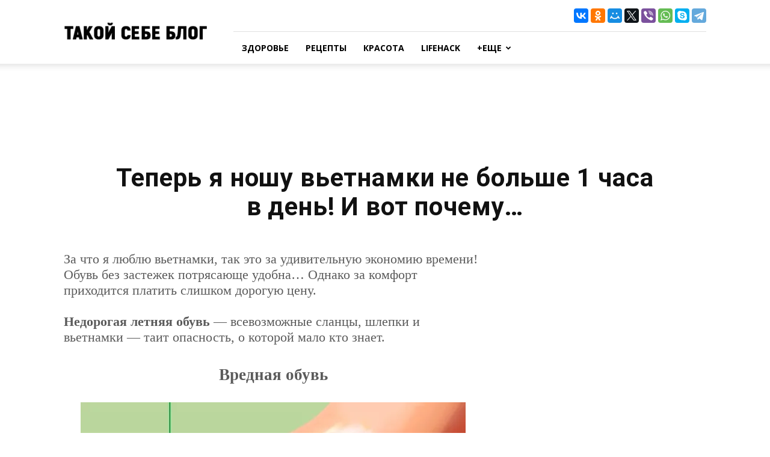

--- FILE ---
content_type: text/html; charset=utf-8
request_url: http://takoysebeblog.ru/vrednaya-obuv/
body_size: 12017
content:
<!DOCTYPE html>
<html lang="ru">
<head>
<meta charset="utf-8">
<title>Теперь я ношу вьетнамки не больше 1 часа в день! И вот почему…</title>
<meta name="viewport" content="width=device-width, initial-scale=1.0">
<meta name="description" content="За что я люблю вьетнамки, так это за удивительную экономию времени! Обувь без застежек потрясающе удобна… Однако за комфорт приходится платить слишком дорогую">
<meta name="keywords" content="БЕЗОПАСНОСТЬ,ВРЕД,КОСТИ,НОГИ,ОБУВЬ,ПОЗВОНОЧНИК,СУСТАВЫ">
<meta property="og:title" content="Теперь я ношу вьетнамки не больше 1 часа в день! И вот почему…">
<meta property="og:type" content="article">
<meta property="og:url" content="http://takoysebeblog.ru/vrednaya-obuv/">
<meta property="og:site_name" content="Такой Себе Блог">
<meta property="og:description" content="За что я люблю вьетнамки, так это за удивительную экономию времени! Обувь без застежек потрясающе удобна… Однако за комфорт приходится платить слишком дорогую цену. Недорогая летняя обувь — всевозможные сланцы, шлепки и вьетнамки — таит опасность, о которой мало кто знает. Вредная обувь Боль в коленях и пояснице Если носить вьетнамки больше 1 часа в день, есть риск возникновения боли в спине и суставах ног. Всё дело в отсутствии супинаторов, которые должны поддерживать свод стопы. Нагрузка на сухожилия и кости Плоская тонкая подошва имеет плохую амортизацию, потому ноги во время ходьбы в такой летней обуви очень страдают. Стопа бьется от асфальт, да и сама обувь при каждом шаге больно ударяет по пяткам. Отсутствие защиты при ходьбе Столь открытая обувь совсем не защищает ноги, потому опасность травмирования камушком или осколком стекла очень велика. Риск инфекции Волдыри и потертости, которые появляются при ходьбе в шлепанцах, могут стать причиной инфицирования организма — сквозь">
<link rel='stylesheet' id='google_font_open_sans-css' href='http://fonts.googleapis.com/css?family=Open+Sans%3A300italic%2C400italic%2C600italic%2C400%2C600%2C700&' type='text/css' media='all'>
<link rel='stylesheet' id='google-fonts-style-css' href='http://fonts.googleapis.com/css?family=Roboto%3A400%2C700%7CRoboto+Slab%3A400%2C700&' type='text/css' media='all'>
<link rel='stylesheet' id='js_composer_front-css' href='/wp-content/plugins/js_composer/assets/css/js_composer.min.css' type='text/css' media='all'>
<link rel='stylesheet' id='td-theme-css' href='/wp-content/themes/Newspaper7/style.css' type='text/css' media='all'>
<link rel='stylesheet' id='jetpack_css-css' href='/wp-content/plugins/jetpack/css/jetpack.css' type='text/css' media='all'>
<script type='text/javascript' src='/wp-includes/js/jquery/jquery.js'></script>
<script>
var tdBlocksArray = []; //here we store all the items for the current page
//td_block class&nbsp;— each ajax block uses a object of this class for requests
function tdBlock() {
this.id = '';
this.block_type = 1; //block type id (1-234 etc)
this.atts = '';
this.td_column_number = '';
this.td_current_page = 1; //
this.post_count = 0; //from wp
this.found_posts = 0; //from wp
this.max_num_pages = 0; //from wp
this.td_filter_value = ''; //current live filter value
this.is_ajax_running = false;
this.td_user_action = ''; // load more or infinite loader (used by the animation)
this.header_color = '';
this.ajax_pagination_infinite_stop = ''; //show load more at page x
}
// td_js_generator&nbsp;— mini detector
(function(){
var htmlTag = document.getElementsByTagName("html")[0];
if ( navigator.userAgent.indexOf("MSIE 10.0")> -1 ) {
htmlTag.className += ' ie10';
}
if ( !!navigator.userAgent.match(/Trident.*rv\:11\./) ) {
htmlTag.className += ' ie11';
}
if ( /(iPad|iPhone|iPod)/g.test(navigator.userAgent) ) {
htmlTag.className += ' td-md-is-ios';
}
var user_agent = navigator.userAgent.toLowerCase();
if ( user_agent.indexOf("android")> -1 ) {
htmlTag.className += ' td-md-is-android';
}
if ( -1 !== navigator.userAgent.indexOf('Mac OS X') ) {
htmlTag.className += ' td-md-is-os-x';
}
if ( /chrom(e|ium)/.test(navigator.userAgent.toLowerCase()) ) {
htmlTag.className += ' td-md-is-chrome';
}
if ( -1 !== navigator.userAgent.indexOf('Firefox') ) {
htmlTag.className += ' td-md-is-firefox';
}
if ( -1 !== navigator.userAgent.indexOf('Safari') && -1 === navigator.userAgent.indexOf('Chrome') ) {
htmlTag.className += ' td-md-is-safari';
}
})();
var tdLocalCache = {};
( function () {
"use strict";
tdLocalCache = {
data: {},
remove: function (resource_id) {
delete tdLocalCache.data[resource_id];
},
exist: function (resource_id) {
return tdLocalCache.data.hasOwnProperty(resource_id) && tdLocalCache.data[resource_id] !== null;
},
get: function (resource_id) {
return tdLocalCache.data[resource_id];
},
set: function (resource_id, cachedData) {
tdLocalCache.remove(resource_id);
tdLocalCache.data[resource_id] = cachedData;
}
};
})();
var td_viewport_interval_list=[{"limitBottom":767,"sidebarWidth":228},{"limitBottom":1018,"sidebarWidth":300},{"limitBottom":1140,"sidebarWidth":324}];
var td_animation_stack_effect="type0";
var tds_animation_stack=true;
var td_animation_stack_specific_selectors=".entry-thumb, img";
var td_animation_stack_general_selectors=".td-animation-stack img, .post img";
var td_ajax_url="http:\/\/takoysebeblog.ru\/wp-admin\/admin-ajax.php?td_theme_name=Newspaper&v=7.0";
var td_get_template_directory_uri="http:\/\/takoysebeblog.ru\/wp-content\/themes\/Newspaper7";
var tds_snap_menu="";
var tds_logo_on_sticky="";
var tds_header_style="8";
var td_please_wait="\u041f\u043e\u0436\u0430\u043b\u0443\u0439\u0441\u0442\u0430, \u043f\u043e\u0434\u043e\u0436\u0434\u0438\u0442\u0435...";
var td_email_user_pass_incorrect="\u041d\u0435\u0432\u0435\u0440\u043d\u043e\u0435 \u0438\u043c\u044f \u043f\u043e\u043b\u044c\u0437\u043e\u0432\u0430\u0442\u0435\u043b\u044f \u0438\u043b\u0438 \u043f\u0430\u0440\u043e\u043b\u044c!";
var td_email_user_incorrect="\u041d\u0435\u0432\u0435\u0440\u043d\u044b\u0439 \u0430\u0434\u0440\u0435\u0441 \u044d\u043b\u0435\u043a\u0442\u0440\u043e\u043d\u043d\u043e\u0439 \u043f\u043e\u0447\u0442\u044b \u0438\u043b\u0438 \u043f\u0430\u0440\u043e\u043b\u044c!";
var td_email_incorrect="\u041d\u0435\u0432\u0435\u0440\u043d\u044b\u0439 \u0430\u0434\u0440\u0435\u0441 \u044d\u043b\u0435\u043a\u0442\u0440\u043e\u043d\u043d\u043e\u0439 \u043f\u043e\u0447\u0442\u044b!";
var tds_more_articles_on_post_enable="";
var tds_more_articles_on_post_time_to_wait="1";
var tds_more_articles_on_post_pages_distance_from_top=1200;
var tds_theme_color_site_wide="#4bad35";
var tds_smart_sidebar="enabled";
var tdThemeName="Newspaper";
var td_magnific_popup_translation_tPrev="\u041f\u0440\u0435\u0434\u044b\u0434\u0443\u0449\u0438\u0439 (\u041a\u043d\u043e\u043f\u043a\u0430 \u0432\u043b\u0435\u0432\u043e)";
var td_magnific_popup_translation_tNext="\u0421\u043b\u0435\u0434\u0443\u044e\u0449\u0438\u0439 (\u041a\u043d\u043e\u043f\u043a\u0430 \u0432\u043f\u0440\u0430\u0432\u043e)";
var td_magnific_popup_translation_tCounter="%curr% \u0438\u0437 %total%";
var td_magnific_popup_translation_ajax_tError="\u0421\u043e\u0434\u0435\u0440\u0436\u0438\u043c\u043e\u0435 %url% \u043d\u0435 \u043c\u043e\u0436\u0435\u0442 \u0431\u044b\u0442\u044c \u0437\u0430\u0433\u0440\u0443\u0436\u0435\u043d\u043e.";
var td_magnific_popup_translation_image_tError="\u0418\u0437\u043e\u0431\u0440\u0430\u0436\u0435\u043d\u0438\u0435 #%curr% \u043d\u0435 \u0443\u0434\u0430\u043b\u043e\u0441\u044c \u0437\u0430\u0433\u0440\u0443\u0437\u0438\u0442\u044c.";
var td_ad_background_click_link="";
var td_ad_background_click_target="";
</script>
<style>
.td-header-wrap .black-menu .sf-menu> .current-menu-item> a,
.td-header-wrap .black-menu .sf-menu> .current-menu-ancestor> a,
.td-header-wrap .black-menu .sf-menu> .current-category-ancestor> a,
.td-header-wrap .black-menu .sf-menu> li> a:hover,
.td-header-wrap .black-menu .sf-menu> .sfHover> a,
.td-header-style-12 .td-header-menu-wrap-full,
.sf-menu> .current-menu-item> a:after,
.sf-menu> .current-menu-ancestor> a:after,
.sf-menu> .current-category-ancestor> a:after,
.sf-menu> li:hover> a:after,
.sf-menu> .sfHover> a:after,
.sf-menu ul .td-menu-item> a:hover,
.sf-menu ul .sfHover> a,
.sf-menu ul .current-menu-ancestor> a,
.sf-menu ul .current-category-ancestor> a,
.sf-menu ul .current-menu-item> a,
.td-header-style-12 .td-affix,
.header-search-wrap .td-drop-down-search:after,
.header-search-wrap .td-drop-down-search .btn:hover,
input[type=submit]:hover,
.td-read-more a,
.td-post-category:hover,
.td-grid-style-1.td-hover-1 .td-big-grid-post:hover .td-post-category,
.td-grid-style-5.td-hover-1 .td-big-grid-post:hover .td-post-category,
.td_top_authors .td-active .td-author-post-count,
.td_top_authors .td-active .td-author-comments-count,
.td_top_authors .td_mod_wrap:hover .td-author-post-count,
.td_top_authors .td_mod_wrap:hover .td-author-comments-count,
.td-404-sub-sub-title a:hover,
.td-search-form-widget .wpb_button:hover,
.td-rating-bar-wrap div,
.td_category_template_3 .td-current-sub-category,
.mfp-content .td-login-wrap .btn,
.mfp-content .td_display_err,
.mfp-content .td_display_msg_ok,
.dropcap,
.td_wrapper_video_playlist .td_video_controls_playlist_wrapper,
.wpb_default,
.wpb_default:hover,
.td-left-smart-list:hover,
.td-right-smart-list:hover,
.woocommerce-checkout .woocommerce input.button:hover,
.woocommerce-page .woocommerce a.button:hover,
.woocommerce-account div.woocommerce .button:hover,
#bbpress-forums button:hover,
.bbp_widget_login .button:hover,
.td-footer-wrapper .td-post-category,
.td-footer-wrapper .widget_product_search input[type="submit"]:hover,
.woocommerce .product a.button:hover,
.woocommerce .product #respond input#submit:hover,
.woocommerce .checkout input#place_order:hover,
.woocommerce .woocommerce.widget .button:hover,
.single-product .product .summary .cart .button:hover,
.woocommerce-cart .woocommerce table.cart .button:hover,
.woocommerce-cart .woocommerce .shipping-calculator-form .button:hover,
.td-next-prev-wrap a:hover,
.td-load-more-wrap a:hover,
.td-post-small-box a:hover,
.page-nav .current,
.page-nav:first-child> div,
.td_category_template_8 .td-category-header .td-category a.td-current-sub-category,
.td_category_template_4 .td-category-siblings .td-category a:hover,
#bbpress-forums .bbp-pagination .current,
#bbpress-forums #bbp-single-user-details #bbp-user-navigation li.current a,
.td-theme-slider:hover .slide-meta-cat a,
a.vc_btn-black:hover,
.td-trending-now-wrapper:hover .td-trending-now-title,
.td-scroll-up,
.td-smart-list-button:hover,
.td-weather-information:before,
.td-weather-week:before,
.td_block_exchange .td-exchange-header:before,
.td_block_big_grid_9.td-grid-style-1 .td-post-category,
.td_block_big_grid_9.td-grid-style-5 .td-post-category,
.td-grid-style-6.td-hover-1 .td-module-thumb:after {
background-color: #4bad35;
}
.woocommerce .woocommerce-message .button:hover,
.woocommerce .woocommerce-error .button:hover,
.woocommerce .woocommerce-info .button:hover {
background-color: #4bad35 !important;
}
.woocommerce .product .onsale,
.woocommerce.widget .ui-slider .ui-slider-handle {
background: none #4bad35;
}
.woocommerce.widget.widget_layered_nav_filters ul li a {
background: none repeat scroll 0 0 #4bad35 !important;
}
a,
cite a:hover,
.td_mega_menu_sub_cats .cur-sub-cat,
.td-mega-span h3 a:hover,
.td_mod_mega_menu:hover .entry-title a,
.header-search-wrap .result-msg a:hover,
.top-header-menu li a:hover,
.top-header-menu .current-menu-item> a,
.top-header-menu .current-menu-ancestor> a,
.top-header-menu .current-category-ancestor> a,
.td-social-icon-wrap> a:hover,
.td-header-sp-top-widget .td-social-icon-wrap a:hover,
.td-page-content blockquote p,
.td-post-content blockquote p,
.mce-content-body blockquote p,
.comment-content blockquote p,
.wpb_text_column blockquote p,
.td_block_text_with_title blockquote p,
.td_module_wrap:hover .entry-title a,
.td-subcat-filter .td-subcat-list a:hover,
.td-subcat-filter .td-subcat-dropdown a:hover,
.td_quote_on_blocks,
.dropcap2,
.dropcap3,
.td_top_authors .td-active .td-authors-name a,
.td_top_authors .td_mod_wrap:hover .td-authors-name a,
.td-post-next-prev-content a:hover,
.author-box-wrap .td-author-social a:hover,
.td-author-name a:hover,
.td-author-url a:hover,
.td_mod_related_posts:hover h3> a,
.td-post-template-11 .td-related-title .td-related-left:hover,
.td-post-template-11 .td-related-title .td-related-right:hover,
.td-post-template-11 .td-related-title .td-cur-simple-item,
.td-post-template-11 .td_block_related_posts .td-next-prev-wrap a:hover,
.comment-reply-link:hover,
.logged-in-as a:hover,
#cancel-comment-reply-link:hover,
.td-search-query,
.td-category-header .td-pulldown-category-filter-link:hover,
.td-category-siblings .td-subcat-dropdown a:hover,
.td-category-siblings .td-subcat-dropdown a.td-current-sub-category,
.mfp-content .td-login-wrap .td-login-info-text a:hover,
.widget a:hover,
.widget_calendar tfoot a:hover,
.woocommerce a.added_to_cart:hover,
#bbpress-forums li.bbp-header .bbp-reply-content span a:hover,
#bbpress-forums .bbp-forum-freshness a:hover,
#bbpress-forums .bbp-topic-freshness a:hover,
#bbpress-forums .bbp-forums-list li a:hover,
#bbpress-forums .bbp-forum-title:hover,
#bbpress-forums .bbp-topic-permalink:hover,
#bbpress-forums .bbp-topic-started-by a:hover,
#bbpress-forums .bbp-topic-started-in a:hover,
#bbpress-forums .bbp-body .super-sticky li.bbp-topic-title .bbp-topic-permalink,
#bbpress-forums .bbp-body .sticky li.bbp-topic-title .bbp-topic-permalink,
.widget_display_replies .bbp-author-name,
.widget_display_topics .bbp-author-name,
.footer-text-wrap .footer-email-wrap a,
.td-subfooter-menu li a:hover,
.footer-social-wrap a:hover,
a.vc_btn-black:hover,
.td-smart-list-dropdown-wrap .td-smart-list-button:hover,
.td_module_17 .td-read-more a:hover,
.td_module_18 .td-read-more a:hover,
.td_module_19 .td-post-author-name a:hover,
.td-instagram-user a {
color: #4bad35;
}
.mfp-content .td_login_tab_focus,
a.vc_btn-black.vc_btn_square_outlined:hover,
a.vc_btn-black.vc_btn_outlined:hover,
.td-mega-menu-page .wpb_content_element ul li a:hover {
color: #4bad35 !important;
}
.td-next-prev-wrap a:hover,
.td-load-more-wrap a:hover,
.td-post-small-box a:hover,
.page-nav .current,
.page-nav:first-child> div,
.td_category_template_8 .td-category-header .td-category a.td-current-sub-category,
.td_category_template_4 .td-category-siblings .td-category a:hover,
#bbpress-forums .bbp-pagination .current,
.mfp-content .td-login-panel-title,
.post .td_quote_box,
.page .td_quote_box,
a.vc_btn-black:hover {
border-color: #4bad35;
}
.td_wrapper_video_playlist .td_video_currently_playing:after {
border-color: #4bad35 !important;
}
.header-search-wrap .td-drop-down-search:before {
border-color: transparent transparent #4bad35 transparent;
}
.block-title> span,
.block-title> a,
.block-title> label,
.widgettitle,
.widgettitle:after,
.td-trending-now-title,
.td-trending-now-wrapper:hover .td-trending-now-title,
.wpb_tabs li.ui-tabs-active a,
.wpb_tabs li:hover a,
.vc_tta-container .vc_tta-color-grey.vc_tta-tabs-position-top.vc_tta-style-classic .vc_tta-tabs-container .vc_tta-tab.vc_active> a,
.vc_tta-container .vc_tta-color-grey.vc_tta-tabs-position-top.vc_tta-style-classic .vc_tta-tabs-container .vc_tta-tab:hover> a,
.td-related-title .td-cur-simple-item,
.woocommerce .product .products h2,
.td-subcat-filter .td-subcat-dropdown:hover .td-subcat-more {
background-color: #4bad35;
}
.woocommerce div.product .woocommerce-tabs ul.tabs li.active {
background-color: #4bad35 !important;
}
.block-title,
.td-related-title,
.wpb_tabs .wpb_tabs_nav,
.vc_tta-container .vc_tta-color-grey.vc_tta-tabs-position-top.vc_tta-style-classic .vc_tta-tabs-container,
.woocommerce div.product .woocommerce-tabs ul.tabs:before {
border-color: #4bad35;
}
.td_block_wrap .td-subcat-item .td-cur-simple-item {
color: #4bad35;
}
.td-grid-style-4 .entry-title
{
background-color: rgba(75, 173, 53, 0.7);
}
@media (max-width: 767px) {
body .td-header-wrap .td-header-main-menu {
background-color: #1b5e20 !important;
}
}
.td-menu-background:before,
.td-search-background:before {
background: #000000;
background: -moz-linear-gradient(top, #000000 0%, #339353 100%);
background: -webkit-gradient(left top, left bottom, color-stop(0%, #000000), color-stop(100%, #339353));
background: -webkit-linear-gradient(top, #000000 0%, #339353 100%);
background: -o-linear-gradient(top, #000000 0%, @mobileu_gradient_two_mob 100%);
background: -ms-linear-gradient(top, #000000 0%, #339353 100%);
background: linear-gradient(to bottom, #000000 0%, #339353 100%);
filter: progid:DXImageTransform.Microsoft.gradient( startColorstr='#000000', endColorstr='#339353', GradientType=0 );
}
.td-mobile-content .current-menu-item> a,
.td-mobile-content .current-menu-ancestor> a,
.td-mobile-content .current-category-ancestor> a,
#td-mobile-nav .td-menu-login-section a:hover,
#td-mobile-nav .td-register-section a:hover,
#td-mobile-nav .td-menu-socials-wrap a:hover i,
.td-search-close a:hover i {
color: #ce2929;
}
.td-post-content,
.td-post-content p {
color: #5b5b5b;
}
.td-post-content h1,
.td-post-content h2,
.td-post-content h3,
.td-post-content h4,
.td-post-content h5,
.td-post-content h6 {
color: #5b5b5b;
}
.post blockquote p,
.page blockquote p {
color: #000000;
}
.post .td_quote_box,
.page .td_quote_box {
border-color: #000000;
}
.td-mobile-content .td-mobile-main-menu> li> a {
font-family:Roboto;
}
.td-mobile-content .sub-menu a {
font-family:Roboto;
}
.block-title> span,
.block-title> a,
.widgettitle,
.td-trending-now-title,
.wpb_tabs li a,
.vc_tta-container .vc_tta-color-grey.vc_tta-tabs-position-top.vc_tta-style-classic .vc_tta-tabs-container .vc_tta-tab> a,
.td-related-title a,
.woocommerce div.product .woocommerce-tabs ul.tabs li a,
.woocommerce .product .products h2 {
font-family:Roboto;
}
.td-post-author-name a {
font-family:Roboto;
}
.td-post-date .entry-date {
font-family:Roboto;
}
.td-module-comments a,
.td-post-views span,
.td-post-comments a {
font-family:Roboto;
}
.td-big-grid-meta .td-post-category,
.td_module_wrap .td-post-category,
.td-module-image .td-post-category {
font-family:Roboto;
}
.td-subcat-filter .td-subcat-dropdown a,
.td-subcat-filter .td-subcat-list a,
.td-subcat-filter .td-subcat-dropdown span {
font-family:Roboto;
}
.td-excerpt {
font-family:Roboto;
}
.td_module_2 .td-module-title {
font-weight:bold;
}
.td_module_4 .td-module-title {
font-weight:bold;
}
.td_module_14 .td-module-title {
font-weight:bold;
}
.td-big-grid-post.td-big-thumb .td-big-grid-meta,
.td-big-thumb .td-big-grid-meta .entry-title {
font-weight:bold;
}
#td-mobile-nav,
#td-mobile-nav .wpb_button,
.td-search-wrap-mob {
font-family:Roboto;
}
.post .td-post-header .entry-title {
font-family:Roboto;
}
.td-post-template-default .td-post-header .entry-title {
font-family:Roboto;
font-weight:bold;
}
.td-post-template-1 .td-post-header .entry-title {
font-family:Roboto;
line-height:45px;
font-style:normal;
font-weight:normal;
}
.td-post-template-2 .td-post-header .entry-title {
font-family:"Roboto Slab";
font-size:32px;
font-weight:bold;
}
.td-post-template-3 .td-post-header .entry-title {
font-family:Roboto;
font-weight:bold;
}
.td-post-template-4 .td-post-header .entry-title {
font-family:Roboto;
font-weight:bold;
}
.td-post-template-5 .td-post-header .entry-title {
font-family:Roboto;
font-weight:bold;
}
.td-post-template-6 .td-post-header .entry-title {
font-family:Roboto;
font-weight:bold;
}
.td-post-template-7 .td-post-header .entry-title {
font-family:Roboto;
font-weight:bold;
}
.td-post-template-8 .td-post-header .entry-title {
font-family:Roboto;
font-weight:bold;
}
.td-post-template-9 .td-post-header .entry-title {
font-family:Roboto;
font-weight:bold;
}
.td-post-template-10 .td-post-header .entry-title {
font-family:Roboto;
font-weight:bold;
}
.td-post-template-11 .td-post-header .entry-title {
font-weight:bold;
}
.td-post-content p,
.td-post-content {
font-family:Palatino, "Palatino Linotype", "Hoefler Text", Times, "Times New Roman", serif;
font-size:22px;
}
.post blockquote p,
.page blockquote p,
.td-post-text-content blockquote p {
font-family:Palatino, "Palatino Linotype", "Hoefler Text", Times, "Times New Roman", serif;
font-size:22px;
}
.post .td_quote_box p,
.page .td_quote_box p {
font-family:Palatino, "Palatino Linotype", "Hoefler Text", Times, "Times New Roman", serif;
font-size:22px;
}
.post .td_pull_quote p,
.page .td_pull_quote p {
font-family:Palatino, "Palatino Linotype", "Hoefler Text", Times, "Times New Roman", serif;
font-size:22px;
}
.td-post-content li {
font-family:Palatino, "Palatino Linotype", "Hoefler Text", Times, "Times New Roman", serif;
font-size:22px;
}
.td-post-content h2 {
font-family:Palatino, "Palatino Linotype", "Hoefler Text", Times, "Times New Roman", serif;
}
.td-post-content h3 {
font-family:Palatino, "Palatino Linotype", "Hoefler Text", Times, "Times New Roman", serif;
}
.td-post-content h4 {
font-family:Palatino, "Palatino Linotype", "Hoefler Text", Times, "Times New Roman", serif;
}
.td-post-content h5 {
font-family:Palatino, "Palatino Linotype", "Hoefler Text", Times, "Times New Roman", serif;
}
.td-post-content h6 {
font-family:Palatino, "Palatino Linotype", "Hoefler Text", Times, "Times New Roman", serif;
}
.post .td-category a {
font-family:Palatino, "Palatino Linotype", "Hoefler Text", Times, "Times New Roman", serif;
}
.post header .td-post-author-name,
.post header .td-post-author-name a {
font-family:Palatino, "Palatino Linotype", "Hoefler Text", Times, "Times New Roman", serif;
}
.post header .td-post-date .entry-date {
font-family:Palatino, "Palatino Linotype", "Hoefler Text", Times, "Times New Roman", serif;
}
.post header .td-post-views span,
.post header .td-post-comments {
font-family:Palatino, "Palatino Linotype", "Hoefler Text", Times, "Times New Roman", serif;
}
.post .td-post-source-tags a,
.post .td-post-source-tags span {
font-family:Palatino, "Palatino Linotype", "Hoefler Text", Times, "Times New Roman", serif;
}
.post .td-post-next-prev-content span {
font-family:Palatino, "Palatino Linotype", "Hoefler Text", Times, "Times New Roman", serif;
}
.post .td-post-next-prev-content a {
font-family:Palatino, "Palatino Linotype", "Hoefler Text", Times, "Times New Roman", serif;
}
.post .author-box-wrap .td-author-name a {
font-family:Palatino, "Palatino Linotype", "Hoefler Text", Times, "Times New Roman", serif;
}
.post .author-box-wrap .td-author-url a {
font-family:Palatino, "Palatino Linotype", "Hoefler Text", Times, "Times New Roman", serif;
}
.post .author-box-wrap .td-author-description {
font-family:Palatino, "Palatino Linotype", "Hoefler Text", Times, "Times New Roman", serif;
}
.td_block_related_posts .entry-title a {
font-family:Palatino, "Palatino Linotype", "Hoefler Text", Times, "Times New Roman", serif;
}
.post .td-post-share-title {
font-family:Palatino, "Palatino Linotype", "Hoefler Text", Times, "Times New Roman", serif;
}
.wp-caption-text,
.wp-caption-dd {
font-family:Palatino, "Palatino Linotype", "Hoefler Text", Times, "Times New Roman", serif;
}
.td-post-template-default .td-post-sub-title,
.td-post-template-1 .td-post-sub-title,
.td-post-template-4 .td-post-sub-title,
.td-post-template-5 .td-post-sub-title,
.td-post-template-9 .td-post-sub-title,
.td-post-template-10 .td-post-sub-title,
.td-post-template-11 .td-post-sub-title {
font-family:Palatino, "Palatino Linotype", "Hoefler Text", Times, "Times New Roman", serif;
}
.td-post-template-2 .td-post-sub-title,
.td-post-template-3 .td-post-sub-title,
.td-post-template-6 .td-post-sub-title,
.td-post-template-7 .td-post-sub-title,
.td-post-template-8 .td-post-sub-title {
font-family:Palatino, "Palatino Linotype", "Hoefler Text", Times, "Times New Roman", serif;
}
.td-page-title,
.woocommerce-page .page-title,
.td-category-title-holder .td-page-title {
font-family:Palatino, "Palatino Linotype", "Hoefler Text", Times, "Times New Roman", serif;
font-weight:bold;
}
.td-page-content h1,
.wpb_text_column h1 {
font-family:Palatino, "Palatino Linotype", "Hoefler Text", Times, "Times New Roman", serif;
}
.td-page-content h2,
.wpb_text_column h2 {
font-family:Palatino, "Palatino Linotype", "Hoefler Text", Times, "Times New Roman", serif;
}
.td-page-content h3,
.wpb_text_column h3 {
font-family:Palatino, "Palatino Linotype", "Hoefler Text", Times, "Times New Roman", serif;
}
.td-page-content h4,
.wpb_text_column h4 {
font-family:Palatino, "Palatino Linotype", "Hoefler Text", Times, "Times New Roman", serif;
}
.td-page-content h5,
.wpb_text_column h5 {
font-family:Palatino, "Palatino Linotype", "Hoefler Text", Times, "Times New Roman", serif;
}
.td-page-content h6,
.wpb_text_column h6 {
font-family:Palatino, "Palatino Linotype", "Hoefler Text", Times, "Times New Roman", serif;
}
.footer-text-wrap {
font-family:Palatino, "Palatino Linotype", "Hoefler Text", Times, "Times New Roman", serif;
}
.td-sub-footer-copy {
font-family:Palatino, "Palatino Linotype", "Hoefler Text", Times, "Times New Roman", serif;
}
.td-sub-footer-menu ul li a {
font-family:Palatino, "Palatino Linotype", "Hoefler Text", Times, "Times New Roman", serif;
}
.entry-crumbs a,
.entry-crumbs span,
#bbpress-forums .bbp-breadcrumb a,
#bbpress-forums .bbp-breadcrumb .bbp-breadcrumb-current {
font-family:Roboto;
}
.category .td-category a {
font-family:Roboto;
}
.td-trending-now-display-area .entry-title {
font-family:Roboto;
}
.page-nav a,
.page-nav span {
font-family:Roboto;
}
#td-outer-wrap span.dropcap {
font-family:Roboto;
}
.widget_archive a,
.widget_calendar,
.widget_categories a,
.widget_nav_menu a,
.widget_meta a,
.widget_pages a,
.widget_recent_comments a,
.widget_recent_entries a,
.widget_text .textwidget,
.widget_tag_cloud a,
.widget_search input,
.woocommerce .product-categories a,
.widget_display_forums a,
.widget_display_replies a,
.widget_display_topics a,
.widget_display_views a,
.widget_display_stats {
font-family:Roboto;
}
input[type="submit"],
.td-read-more a,
.vc_btn,
.woocommerce a.button,
.woocommerce button.button,
.woocommerce #respond input#submit {
font-family:Roboto;
}
body, p {
font-family:Palatino, "Palatino Linotype", "Hoefler Text", Times, "Times New Roman", serif;
}
</style>
<noscript><style type="text/css"> .wpb_animate_when_almost_visible { opacity: 1; }</style></noscript>
<link rel="shortcut icon" href="/favicon.ico">
<script async src="//pagead2.googlesyndication.com/pagead/js/adsbygoogle.js"></script>
<script src="//yastatic.net/es5-shims/0.0.2/es5-shims.min.js"></script>
<script src="//yastatic.net/share2/share.js"></script>
</head>
<body class="post-template-default single single-post postid-4285 single-format-standard vrednaya-obuv single_template_12 wpb-js-composer js-comp-ver-4.12 vc_responsive td-animation-stack-type0 td-full-layout" itemscope="itemscope" itemtype="http://schema.org/WebPage">
<div class="td-scroll-up"><i class="td-icon-menu-up"></i></div>
<div class="td-menu-background"></div>
<div id="td-mobile-nav">
<div class="td-mobile-container">
<div class="td-menu-socials-wrap">
<div class="td-mobile-close">
<a href="#"><i class="td-icon-close-mobile"></i></a>
</div>
</div>
<div class="td-mobile-content">
<div class="menu-new-menu-container"><ul id="menu-new-menu" class="td-mobile-main-menu"><li id="menu-item-1468" class="menu-item menu-item-type-taxonomy menu-item-object-category current-post-ancestor current-menu-parent current-post-parent menu-item-first menu-item-1468"><a href="/category/zdorove/">Здоровье</a></li>
<li id="menu-item-3155" class="menu-item menu-item-type-taxonomy menu-item-object-category menu-item-3155"><a href="/category/eda/recepty/">Рецепты</a></li>
<li id="menu-item-3154" class="menu-item menu-item-type-taxonomy menu-item-object-category menu-item-3154"><a href="/category/sovety/krasota/">Красота</a></li>
<li id="menu-item-3153" class="menu-item menu-item-type-taxonomy menu-item-object-category menu-item-3153"><a href="/category/sovety/lifehack/">Lifehack</a></li>
<li id="menu-item-4394" class="menu-item menu-item-type-taxonomy menu-item-object-category menu-item-has-children menu-item-4394"><a href="/category/eshche/">+Еще<i class="td-icon-menu-right td-element-after"></i></a>
<ul class="sub-menu">
<li id="menu-item-4395" class="menu-item menu-item-type-taxonomy menu-item-object-category menu-item-has-children menu-item-4395"><a href="/category/eshche/vdohnovenie/">Вдохновение<i class="td-icon-menu-right td-element-after"></i></a>
<ul class="sub-menu">
<li id="menu-item-4396" class="menu-item menu-item-type-taxonomy menu-item-object-category menu-item-4396"><a href="/category/eshche/vdohnovenie/dizain/">Дизайн</a></li>
<li id="menu-item-4397" class="menu-item menu-item-type-taxonomy menu-item-object-category menu-item-4397"><a href="/category/eshche/vdohnovenie/yumor/">Юмор</a></li>
</ul>
</li>
<li id="menu-item-4398" class="menu-item menu-item-type-taxonomy menu-item-object-category menu-item-4398"><a href="/category/eshche/video/">Видео</a></li>
<li id="menu-item-4399" class="menu-item menu-item-type-taxonomy menu-item-object-category menu-item-has-children menu-item-4399"><a href="/category/eshche/zhizn/">Жизнь<i class="td-icon-menu-right td-element-after"></i></a>
<ul class="sub-menu">
<li id="menu-item-4400" class="menu-item menu-item-type-taxonomy menu-item-object-category menu-item-4400"><a href="/category/eshche/zhizn/dobro/">Добро</a></li>
<li id="menu-item-4401" class="menu-item menu-item-type-taxonomy menu-item-object-category menu-item-4401"><a href="/category/eshche/zhizn/zhyvotniye/">Животные</a></li>
<li id="menu-item-4402" class="menu-item menu-item-type-taxonomy menu-item-object-category menu-item-4402"><a href="/category/eshche/zhizn/marazmy/">Маразмы</a></li>
<li id="menu-item-4405" class="menu-item menu-item-type-taxonomy menu-item-object-category menu-item-4405"><a href="/category/eshche/zhizn/semya/">Семья</a></li>
</ul>
</li>
<li id="menu-item-4403" class="menu-item menu-item-type-taxonomy menu-item-object-category menu-item-4403"><a href="/category/eshche/sport/">Спорт</a></li>
<li id="menu-item-4404" class="menu-item menu-item-type-taxonomy menu-item-object-category menu-item-4404"><a href="/category/eshche/fakty/">Факты</a></li>
</ul>
</li>
</ul></div> </div>
</div>
</div>
<div id="td-outer-wrap">
<div class="td-header-wrap td-header-style-8">
<div class="td-container">
<div class="td-header-sp-logo">
<a class="td-main-logo" href="/">
<img class="td-retina-data" data-retina="/wp-content/uploads/2016/09/logo2.png" src="/wp-content/uploads/2016/09/logo2.png" alt="">
<span class="td-visual-hidden">Такой Себе Блог</span>
</a>
</div>
</div>
<div class="td-header-top-menu-full">
<div class="td-container">
<div class="td-header-row td-header-top-menu">
<div class="top-bar-style-4">
<div class="td-header-sp-top-menu">
<div class="ya-share2" data-services="vkontakte,facebook,odnoklassniki,moimir,gplus,twitter,viber,whatsapp,skype,telegram" data-counter=""></div>
</div>
</div>
</div>
</div>
</div>
<div class="td-header-menu-wrap-full">
<div class="td-header-menu-wrap td-header-gradient">
<div class="td-container">
<div class="td-header-row td-header-main-menu">
<div id="td-header-menu" role="navigation">
<div id="td-top-mobile-toggle"><a href="#"><i class="td-icon-font td-icon-mobile"></i></a></div>
<div class="td-main-menu-logo td-logo-in-header">
<a class="td-mobile-logo td-sticky-disable" href="/">
<img src="/wp-content/uploads/2016/01/logo-1.png" alt="">
</a>
<a class="td-header-logo td-sticky-disable" href="/">
<img class="td-retina-data" data-retina="/wp-content/uploads/2016/09/logo2.png" src="/wp-content/uploads/2016/09/logo2.png" alt="">
</a>
</div>
<div class="menu-new-menu-container"><ul id="menu-new-menu-1" class="sf-menu"><li class="menu-item menu-item-type-taxonomy menu-item-object-category current-post-ancestor current-menu-parent current-post-parent menu-item-first td-menu-item td-normal-menu menu-item-1468"><a href="/category/zdorove/">Здоровье</a></li>
<li class="menu-item menu-item-type-taxonomy menu-item-object-category td-menu-item td-normal-menu menu-item-3155"><a href="/category/eda/recepty/">Рецепты</a></li>
<li class="menu-item menu-item-type-taxonomy menu-item-object-category td-menu-item td-normal-menu menu-item-3154"><a href="/category/sovety/krasota/">Красота</a></li>
<li class="menu-item menu-item-type-taxonomy menu-item-object-category td-menu-item td-normal-menu menu-item-3153"><a href="/category/sovety/lifehack/">Lifehack</a></li>
<li class="menu-item menu-item-type-taxonomy menu-item-object-category menu-item-has-children td-menu-item td-normal-menu menu-item-4394"><a href="/category/eshche/">+Еще</a>
<ul class="sub-menu">
<li class="menu-item menu-item-type-taxonomy menu-item-object-category menu-item-has-children td-menu-item td-normal-menu menu-item-4395"><a href="/category/eshche/vdohnovenie/">Вдохновение</a>
<ul class="sub-menu">
<li class="menu-item menu-item-type-taxonomy menu-item-object-category td-menu-item td-normal-menu menu-item-4396"><a href="/category/eshche/vdohnovenie/dizain/">Дизайн</a></li>
<li class="menu-item menu-item-type-taxonomy menu-item-object-category td-menu-item td-normal-menu menu-item-4397"><a href="/category/eshche/vdohnovenie/yumor/">Юмор</a></li>
</ul>
</li>
<li class="menu-item menu-item-type-taxonomy menu-item-object-category td-menu-item td-normal-menu menu-item-4398"><a href="/category/eshche/video/">Видео</a></li>
<li class="menu-item menu-item-type-taxonomy menu-item-object-category menu-item-has-children td-menu-item td-normal-menu menu-item-4399"><a href="/category/eshche/zhizn/">Жизнь</a>
<ul class="sub-menu">
<li class="menu-item menu-item-type-taxonomy menu-item-object-category td-menu-item td-normal-menu menu-item-4400"><a href="/category/eshche/zhizn/dobro/">Добро</a></li>
<li class="menu-item menu-item-type-taxonomy menu-item-object-category td-menu-item td-normal-menu menu-item-4401"><a href="/category/eshche/zhizn/zhyvotniye/">Животные</a></li>
<li class="menu-item menu-item-type-taxonomy menu-item-object-category td-menu-item td-normal-menu menu-item-4402"><a href="/category/eshche/zhizn/marazmy/">Маразмы</a></li>
<li class="menu-item menu-item-type-taxonomy menu-item-object-category td-menu-item td-normal-menu menu-item-4405"><a href="/category/eshche/zhizn/semya/">Семья</a></li>
</ul>
</li>
<li class="menu-item menu-item-type-taxonomy menu-item-object-category td-menu-item td-normal-menu menu-item-4403"><a href="/category/eshche/sport/">Спорт</a></li>
<li class="menu-item menu-item-type-taxonomy menu-item-object-category td-menu-item td-normal-menu menu-item-4404"><a href="/category/eshche/fakty/">Факты</a></li>
</ul>
</li>
</ul></div></div>
<div class="header-search-wrap">
<div class="dropdown header-search">
<div class="td-drop-down-search" aria-labelledby="td-header-search-button">
<form method="get" class="td-search-form" action="/">
<div role="search" class="td-head-form-search-wrap">
<input id="td-header-search" type="text" value="" name="s" autocomplete="off"><input class="wpb_button wpb_btn-inverse btn" type="submit" id="td-header-search-top" value="Поиск">
</div>
</form>
<div id="td-aj-search"></div>
</div>
</div>
</div> </div>
</div>
</div>
</div>
<div style="clear:both;margin:30px 20px 20px 20px">
<div style="max-width:1200px;margin:0 auto">
<ins class="adsbygoogle" style="display:block" data-ad-client="ca-pub-9650849142271502" data-ad-slot="6294295879" data-ad-format="horizontal"></ins>
<script> (adsbygoogle = window.adsbygoogle || []).push({}); </script>
</div>
</div>
</div><div class="td-main-content-wrap">
<div class="td-container td-post-template-12">
<article id="post-4285" class="post-4285 post type-post status-publish format-standard has-post-thumbnail hentry category-5 tag-577 tag-468 tag-216 tag-189 tag-399 tag-541 tag-48" itemscope itemtype="http://schema.org/Article">
<div class="td-pb-row">
<div class="td-pb-span12">
<div class="td-post-header">
<header class="td-post-title">
<h1 class="entry-title">Теперь я ношу вьетнамки не больше 1 часа в день! И вот почему…</h1>
</header>
</div>
</div>
</div>
<div class="td-pb-row">
<div class="td-pb-span8 td-main-content" role="main">
<div class="td-ss-main-content">
<div class="td-post-content">
<p>За что я люблю вьетнамки, так это за удивительную экономию времени! Обувь без застежек потрясающе удобна… Однако за комфорт приходится платить слишком дорогую цену.</p>
<p><strong>Недорогая летняя обувь</strong> — всевозможные сланцы, шлепки и вьетнамки — таит опасность, о которой мало кто знает.</p>
<h2 style="text-align: center;"><strong>Вредная обувь</strong></h2>
<div class="shortcode-directions instructions">
<h3><img class="aligncenter" src="https://i1.wp.com/takprosto.cc/wp-content/uploads/v/vrednaya-obuv/1.jpg?w=640" alt="летняя обувь женская" data-recalc-dims="1"></h3>
<p><strong>Боль в коленях и пояснице</strong><br>
Если носить вьетнамки больше 1 часа в день, есть риск возникновения боли в спине и суставах ног. Всё дело в отсутствии супинаторов, которые должны поддерживать свод стопы.</p>
<p><strong>Нагрузка на сухожилия и кости</strong><br>
Плоская тонкая подошва имеет плохую амортизацию, потому ноги во время ходьбы в такой летней обуви очень страдают. Стопа бьется от асфальт, да и сама обувь при каждом шаге больно ударяет по пяткам.</p>
<p><strong>Отсутствие защиты при ходьбе</strong><br>
Столь открытая обувь совсем не защищает ноги, потому опасность травмирования камушком или осколком стекла очень велика.</p>
<p><strong>Риск инфекции</strong><br>
Волдыри и потертости, которые появляются при ходьбе в шлепанцах, могут стать причиной инфицирования организма — сквозь микротрещинки на коже бактерии и вирусы легко попадут в кровь.</p>
</div>
<p>Вьетнамки можно и нужно носить лишь на пляже и у бассейна, никогда — в городе! Старайся активно ходить в них не больше 1 часа в день, ведь такая обувь не предназначена для серьезной нагрузки. Существует <strong>ортопедическая летняя обувь</strong> подобных моделей, но из-за дороговизны она мало доступна. Так что любимые босоножки с ремешками — лучший выбор!</p>
<p>Детям такая обувь, кстати, полностью противопоказана.</p>
<p><strong>Поделись этой статьей с друзьями, которые не мыслят своей жизни без вьетнамок! Им будет полезно это узнать.</strong></p>

<style type="text/css">
.ya-share2 li { font-size: 13px !important; font-family: Arial, sans; line-height: 24px; }
</style>
<div class="ya-share2" style="text-align:center" data-services="vkontakte,facebook,odnoklassniki,moimir,gplus,twitter,viber,whatsapp,skype,telegram" data-counter=""></div><div style="clear:both;padding:0 0 20px 0">
<ins class="adsbygoogle" style="display:block" data-ad-client="ca-pub-9650849142271502" data-ad-slot="6294295879" data-ad-format="rectangle"></ins>
<script> (adsbygoogle = window.adsbygoogle || []).push({}); </script>
</div> </div>
<footer>
<div class="td-post-source-tags">
</div>
<div class="td-author-name vcard author" style="display: none"><span class="fn"><a href="/author/tsbadmin/">Виктория</a></span></div> <span style="display: none;" itemprop="author" itemscope itemtype="https://schema.org/Person"><meta itemprop="name" content="Виктория"></span><meta itemprop="datePublished" content="2016-06-02T16:02:13+00:00"><meta itemprop="dateModified" content="2016-06-02T16:02:49+00:00"><meta itemscope itemprop="mainEntityOfPage" itemtype="https://schema.org/WebPage" itemid="http://takoysebeblog.ru/vrednaya-obuv/"><span style="display: none;" itemprop="publisher" itemscope itemtype="https://schema.org/Organization"><span style="display: none;" itemprop="logo" itemscope itemtype="https://schema.org/ImageObject"><meta itemprop="url" content="/wp-content/uploads/2016/09/logo2.png"></span><meta itemprop="name" content="Такой Себе Блог"></span><meta itemprop="headline " content="Теперь я ношу вьетнамки не больше 1 часа в день! И вот почему…"><span style="display: none;" itemprop="image" itemscope itemtype="https://schema.org/ImageObject"><meta itemprop="width" content="600"><meta itemprop="height" content="315"></span> </footer>
<script>var block_td_uid_1_59eb7a6ad8e61 = new tdBlock();
block_td_uid_1_59eb7a6ad8e61.id = "td_uid_1_59eb7a6ad8e61";
block_td_uid_1_59eb7a6ad8e61.atts = '{"limit":3,"sort":"","post_ids":"","tag_slug":"","autors_id":"","installed_post_types":"","category_id":"","category_ids":"","custom_title":"","custom_url":"","show_child_cat":"","sub_cat_ajax":"","ajax_pagination":"next_prev","header_color":"","header_text_color":"","ajax_pagination_infinite_stop":"","td_column_number":3,"td_ajax_preloading":"","td_ajax_filter_type":"td_custom_related","td_ajax_filter_ids":"","td_filter_default_txt":"\u0412\u0441\u0435","color_preset":"","border_top":"","class":"td_uid_1_59eb7a6ad8e61_rand","offset":""}';
block_td_uid_1_59eb7a6ad8e61.td_column_number = "3";
block_td_uid_1_59eb7a6ad8e61.block_type = "td_block_related_posts";
block_td_uid_1_59eb7a6ad8e61.post_count = "3";
block_td_uid_1_59eb7a6ad8e61.found_posts = "931";
block_td_uid_1_59eb7a6ad8e61.header_color = "";
block_td_uid_1_59eb7a6ad8e61.ajax_pagination_infinite_stop = "";
block_td_uid_1_59eb7a6ad8e61.max_num_pages = "311";
tdBlocksArray.push(block_td_uid_1_59eb7a6ad8e61);
</script><div class="td_block_wrap td_block_related_posts td_uid_1_59eb7a6ad8e61_rand td_with_ajax_pagination td-pb-border-top" data-td-block-uid="td_uid_1_59eb7a6ad8e61"><h4 class="td-related-title"><a id="td_uid_2_59eb7a6ad9c8a" class="td-related-left td-cur-simple-item" data-td_filter_value="" data-td_block_id="td_uid_1_59eb7a6ad8e61" href="#">ЭТО МОЖЕТ БЫТЬ ИНТЕРЕСНО</a></h4><div id=td_uid_1_59eb7a6ad8e61 class="td_block_inner">
<div class="td-related-row">
<div class="td-related-span4">
<div class="td_module_related_posts td-animation-stack td_mod_related_posts">
<div class="td-module-image">
<div class="td-module-thumb"><a href="/sovremennaya-moda/" rel="bookmark" title="Хватит наряжаться как тётка! 5 простых шагов к сказочному преображению"><img width="218" height="150" class="entry-thumb" src="/wp-content/uploads/2017/06/thumb1.jpg" alt="" title="Хватит наряжаться как тётка! 5 простых шагов к сказочному преображению"></a></div> <a href="/category/sovety/lifehack/" class="td-post-category">Lifehack</a> </div>
<div class="item-details">
<h3 class="entry-title td-module-title"><a href="/sovremennaya-moda/" rel="bookmark" title="Хватит наряжаться как тётка! 5 простых шагов к сказочному преображению">Хватит наряжаться как тётка! 5 простых шагов к сказочному преображению</a></h3> </div>
</div>
</div>
<div class="td-related-span4">
<div class="td_module_related_posts td-animation-stack td_mod_related_posts">
<div class="td-module-image">
<div class="td-module-thumb"><a href="/rastvorimyi-kofe/" rel="bookmark" title="Мы травим свою печень одним привычным продуктом! Настоящая гадость…"><img width="218" height="150" class="entry-thumb" src="/wp-content/uploads/2016/09/thumb-600x315-2-8.jpg" alt="" title="Мы травим свою печень одним привычным продуктом! Настоящая гадость…"></a></div> <a href="/category/zdorove/" class="td-post-category">Здоровье</a> </div>
<div class="item-details">
<h3 class="entry-title td-module-title"><a href="/rastvorimyi-kofe/" rel="bookmark" title="Мы травим свою печень одним привычным продуктом! Настоящая гадость…">Мы травим свою печень одним привычным продуктом! Настоящая гадость…</a></h3> </div>
</div>
</div>
<div class="td-related-span4">
<div class="td_module_related_posts td-animation-stack td_mod_related_posts">
<div class="td-module-image">
<div class="td-module-thumb"><a href="/kak-udalit-pigmentnye-pyatna/" rel="bookmark" title="Как навсегда удалить возрастные пигментные пятна: действенное домашнее средство."><img width="218" height="150" class="entry-thumb" src="/wp-content/uploads/2016/09/thumb-600x315-1-8.jpg" alt="" title="Как навсегда удалить возрастные пигментные пятна: действенное домашнее средство."></a></div> <a href="/category/zdorove/" class="td-post-category">Здоровье</a> </div>
<div class="item-details">
<h3 class="entry-title td-module-title"><a href="/kak-udalit-pigmentnye-pyatna/" rel="bookmark" title="Как навсегда удалить возрастные пигментные пятна: действенное домашнее средство.">Как навсегда удалить возрастные пигментные пятна: действенное домашнее средство.</a></h3> </div>
</div>
</div> </div></div></div>
</div>
</div>
<div class="td-pb-span4 td-main-sidebar" role="complementary">
<div class="td-ss-main-sidebar"><aside class="widget widget_text"><div class="textwidget">
<ins class="adsbygoogle" style="display:block" data-ad-client="ca-pub-9650849142271502" data-ad-slot="6294295879" data-ad-format="vertical"></ins>
<script> (adsbygoogle = window.adsbygoogle || []).push({}); </script>
</div></aside></div>
</div>
</div>
</article>
</div>
</div>
<div class="td-footer-wrapper">
<div class="td-container">
<div class="td-pb-row">
<div class="td-pb-span12">
<div class="td-a-rec td-a-rec-id-footer_top td-rec-hide-on-m td-rec-hide-on-tl td-rec-hide-on-tp td-rec-hide-on-p">
</div> </div>
</div>
<div class="td-pb-row">
<div class="td-pb-span12">
<aside class="widget widget_text"> <div class="textwidget"><center>
Мнение администрации сайта может не совпадать с точкой зрения авторов статей и других материалов, опубликованных на сайте. Помните, что в вопросах здоровья вас и ваших детей нельзя полагаться на советы, данные заочно по интернету! </center></div>
</aside> </div>
</div>
</div>
</div>
<div class="td-sub-footer-container">
<div class="td-container">
<div class="td-pb-row">
<div class="td-pb-span7 td-sub-footer-menu">
</div>
<div class="td-pb-span5 td-sub-footer-copy">
&copy; Copyright 2015–2026&nbsp;— Такой Себе Блог
</div>
</div>
</div>
</div>
</div>
<link rel='stylesheet' id='dashicons-css' href='/wp-includes/css/dashicons.min.css' type='text/css' media='all'>
<script type='text/javascript' src='/wp-content/plugins/jetpack/modules/photon/photon.js'></script>
<script type='text/javascript' src='https://s0.wp.com/wp-content/js/devicepx-jetpack.js'></script>
<script type='text/javascript' src='/wp-includes/js/underscore.min.js'></script>
<script type='text/javascript' src='/wp-content/themes/Newspaper7/js/tagdiv_theme.js'></script>
<script type='text/javascript' src='/wp-includes/js/wp-embed.min.js'></script>
<script type="text/javascript">
(function(m,e,t,r,i,k,a){m[i]=m[i]||function(){(m[i].a=m[i].a||[]).push(arguments)};
m[i].l=1*new Date();k=e.createElement(t),a=e.getElementsByTagName(t)[0],k.async=1,k.src=r,a.parentNode.insertBefore(k,a)})
(window,document,"script","https://mc.yandex.ru/metrika/tag.js","ym");
ym(46510710,"init",{clickmap:true,trackLinks:true,accurateTrackBounce:true});
</script>
<noscript><div><img src="https://mc.yandex.ru/watch/46510710" style="position:absolute;left:-9999px" alt=""></div></noscript>
</body>
</html>

--- FILE ---
content_type: text/html; charset=utf-8
request_url: https://www.google.com/recaptcha/api2/aframe
body_size: 265
content:
<!DOCTYPE HTML><html><head><meta http-equiv="content-type" content="text/html; charset=UTF-8"></head><body><script nonce="4vCM95uA7X_ly3mgof-s8A">/** Anti-fraud and anti-abuse applications only. See google.com/recaptcha */ try{var clients={'sodar':'https://pagead2.googlesyndication.com/pagead/sodar?'};window.addEventListener("message",function(a){try{if(a.source===window.parent){var b=JSON.parse(a.data);var c=clients[b['id']];if(c){var d=document.createElement('img');d.src=c+b['params']+'&rc='+(localStorage.getItem("rc::a")?sessionStorage.getItem("rc::b"):"");window.document.body.appendChild(d);sessionStorage.setItem("rc::e",parseInt(sessionStorage.getItem("rc::e")||0)+1);localStorage.setItem("rc::h",'1768909722766');}}}catch(b){}});window.parent.postMessage("_grecaptcha_ready", "*");}catch(b){}</script></body></html>